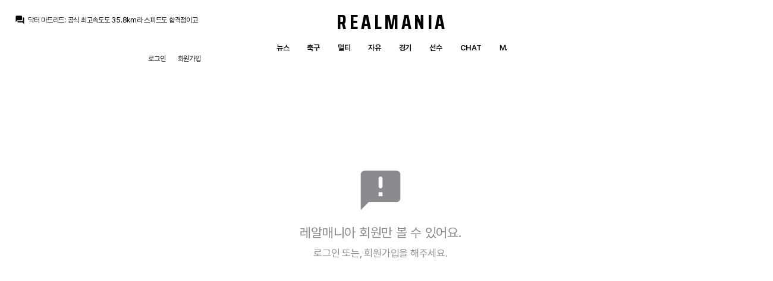

--- FILE ---
content_type: text/html
request_url: http://asdf.realmania.net/bbs/user.php?member_no=3751
body_size: 2641
content:
<body bgcolor="#666666">
<!DOCTYPE html>
<html lang="ko">
<head>
	<!-- Google tag (gtag.js) -->
<script async src="https://www.googletagmanager.com/gtag/js?id=G-VNFNYLHW7V"></script>
<script>
  window.dataLayer = window.dataLayer || [];
  function gtag(){dataLayer.push(arguments);}
  gtag('js', new Date());

  gtag('config', 'G-VNFNYLHW7V');
</script>	<title>Inaki ─ 레알매니아</title>
	<meta charset="euc-kr" />
	<meta name="viewport" content="width=device-width, initial-scale=1.0, minimum-scale=1.0" />
	<meta name="theme-color" content="#000000">
	<link href="/192.png" sizes="192x192" rel="icon" />
	<link rel="stylesheet" href="/sahara/system.css" media="all" />
	<link rel="stylesheet" href="/sahara/effect.css" media="all" />
	<link rel="stylesheet" href="/sahara/input.css" media="all" />
	<link rel="stylesheet" href="/sahara/user.css" media="all" />
    <link rel="stylesheet" href="/sahara/light.css" media="all" />	<link href="https://fonts.googleapis.com/css?family=Material+Icons+Round" rel="stylesheet">
	<script type="text/javascript" src="http://code.jquery.com/jquery-1.8.3.min.js"></script>
</head>

<body id="user">
	<header class="gradient">
		<div class="chat">
			<i class="material-icons-round">question_answer</i>
			<a href="/chat">
				<div class="chat-slider">
					<ul class="slides">
					<li><p><strong>닥터 마드리드</strong>: <span>공식 최고속도도 35.8km라 스피드도 합격점이고</span></p></li><li><p><strong>닥터 마드리드</strong>: <span>큰 장기부상 없고 팔팔하다는 점이 메리트가 있죠</span></p></li><li><p><strong>마르코 로이스</strong>: <span>팩트</span></p></li><li><p><strong>마르코 로이스</strong>: <span>아르벨로아: 현재 팀내에서 가장 잘하는 센터백은 라센시오다</span></p></li><li><p><strong>닥터 마드리드</strong>: <span>CBM) 어둠데 상영 시간 3시간 정도, 시크릿 워즈는 2부작이 될 수도 있음</span></p></li><li><p><strong>닥터 마드리드</strong>: <span>동일 승점인 레알의 득실은 11, 리버풀은 6</span></p></li><li><p><strong>라그</strong>: <span>지금 제도 상 8강부터는 꿀대진일 가능성이 없겠죠</span></p></li><li><p><strong>라그</strong>: <span>아마 근데 플옵 상위권 팀이 16강에서 토트넘 만날 가능성이 높아서</span></p></li><li><p><strong>라그</strong>: <span>만약에 정말 잘풀려서 8강에서 토트넘 만나면 4강 코스...</span></p></li><li><p><strong>라그</strong>: <span>지금 기준대로라면 토트넘이랑 파리인데 파리는 8차전에서 재수없으면 플옵 갈 수도 있고</span></p></li>					</ul>
				</div>
			</a>
		</div>
		<div class="menu">
			<h1><a href="/index.php">Realmania</a></h1>
			<ul>
				<li><a href="/bbs/zboard.php?id=news">뉴스</a></li>
				<li><a href="/bbs/zboard.php?id=openbbs">축구</a></li>
				<li><a href="/bbs/zboard.php?id=videobbs">멀티</a></li>
				<li><a href="/bbs/zboard.php?id=freebbs">자유</a></li>
				<li><a href="/match">경기</a></li>
				<li><a href="/player">선수</a></li>
				<li><a href="/chat">Chat</a></li>
				<li><a href="http://m.realmania.net">M.</a></li>
											</ul>
		</div>
		<script>
	function zb_login_check_submit() {
		if(!document.zb_login.user_id.value) {
			alert("아이디를 입력해주세요");
			document.zb_login.user_id.focus();
			return false;
		}
		if(!document.zb_login.password.value) {
			alert("비밀번호를 입력해주세요");
			document.zb_login.password.focus();
			return false;
		}  
		return true;
	} 
	
	function check_autologin() { 
		if (document.zb_login.auto_login.checked==true) {
			var check;  
			check = confirm("자동 로그인 기능을 사용하시겠습니까?\n(공공장소 PC에서 사용 시 주의 요망)");
			if(check==false) {document.zb_login.auto_login.checked=false;}
		}                               
	}  
</script>


		<ul class="membership">
			<li><a class="login">로그인</a></li>
			<li><a href="http://realmania.net/bbs/member_join_kakao.php?group_no=1">회원가입</a></li>
		</ul>
	</header>	
		<div id="action" class="login">
			<div class="container">
				<div class="title">
					<h3>로그인</h3>
					<a class="close">취소</a>
				</div>
				<div class="content">
					<form name="zb_login" method="post" action="/bbs/login_check.php" onsubmit="return zb_login_check_submit();" target="_self">
					<input type="hidden" name="s_url" value="%2Fbbs%2Fuser.php%3Fmember_no%3D3751" />
					<ul>
						<li>
							<input type="text" name="user_id" value="" tabindex="1" placeholder="아이디" />
						</li>
						<li>
							<input type="password" name="password" value="" tabindex="2" placeholder="비밀번호" />
						</li>
						<li class="login-auto">
							<input type="checkbox" class="cb" name="auto_login" id="auto_login" value="1" onclick="check_autologin()" />
							<label for="auto_login"><i class="material-icons-round">check_box</i><span>자동 로그인</span></label>
						</li>
						<li class="button">
							<input type="submit" tabindex="3" value="로그인" />
						</li>
						<li class="info">
							<strong>로그인을 쉽고 빠르게!</strong>
							<p>아래 주소를 북마크하여 접속하면, 별도의 로그인 과정 없이 빠르게 레알매니아를 사용할 수 있어요. (비밀번호 노출 주의!!)</p>
							<p>http://realmania.net/bbs/autologin.php?user_id=<u>내 아이디</u>&password=<u>내 비밀번호</u></p>
						</li>
					</ul>
					<input type=hidden name=group_no value='1'></form>
				</div>
			</div>
			<a class="close-mask"></a>
		</div>
		
		<script>
			$( "header .membership a.login" ).click(function() { $( "#action.login" ).addClass( "active" ); $( "body" ).addClass( "scrollx" ); });
			$( "#action.login a.close" ).click(function() { $( "#action.login" ).removeClass( "active" ); $( "body" ).removeClass( "scrollx" ); });
			$( "#action.login a.close-mask" ).click(function() { $( "#action.login" ).removeClass( "active" ); $( "body" ).removeClass( "scrollx" ); });
		</script>

	</header>
    <article id="cover">
        <div class="cover_level_2" style="background-image: url()"></div>
    </article>

	<article>
		
<div id="non-member">
	<div class="container">
		<i class="material-icons-round">announcement</i>
		<p>레알매니아 회원만 볼 수 있어요.</p>
		<span><a class="non-member-login">로그인</a> 또는, <a href="/bbs/sahara_kakao.php?group_no=1">회원가입</a>을 해주세요.</span>
	</div>
</div>
	<script>
		$( "#non-member a.non-member-login" ).click(function() { $( "#action.login" ).addClass( "active" ); });
	</script>
	</article>

</body>
</html>

<script defer src="/morado/jquery.flexslider.js"></script>
<script type="text/javascript" src="/sahara/js_general_gradient.js"></script>


--- FILE ---
content_type: text/css
request_url: http://asdf.realmania.net/sahara/input.css
body_size: 907
content:
/* Text, Password */
input[type="text"], input[type="password"] {
	width: 100%;
	background-color: rgba(116,116,128,.18);
	height: 40px;
	font-size: 17px;
	padding: 0 12px;
	border-radius: 6px;
	color: #fff;
	border: 1px solid transparent;
}

input.readonly { color: rgba(235,235,245,.3) !important; cursor: not-allowed; }

/* Textarea */

textarea {
	width: 100%;
	height: 100px;
	border-radius: 8px;
	background-color: rgba(116,116,128,.18);
	border: 1px solid transparent;
	padding: 12px;
	font-size: 17px;
	color: #fff;
}



/* Placeholder */

input[type="text"]::placeholder, input[type="password"]::placeholder, textarea::placeholder { color: rgba(235,235,245,.3); }
input[type="text"]:focus, input[type="password"]:focus, textarea:focus, select:focus { border-color: rgba(84,84,88,.65); }




/* Submit */

input[type="submit"] {
	background-color: #0A84FF;
	color: #fff;
	height: 44px;
	border-radius: 6px;
	font-size: 17px;
	font-weight: 600;
	width: 180px;
	cursor: pointer;
}



/* Checkbox */

input.cb[type="checkbox"] { display: none; }
input.cb[type="checkbox"] + label { color: rgba(235,235,245,.3); cursor: pointer; align-self: center; display: flex; }
input.cb[type="checkbox"] + label i { font-size: 22px; margin: 0 2px 0 0; }
input.cb[type="checkbox"]:checked + label { color: #0A84FF; }



/* Select */
select {
	font-size: 17px;
	color: #fff;
	width: 100%;
	background-color: rgba(116,116,128,.18);
	border: 1px solid transparent;
	height: 40px;
	border-radius: 6px;
	padding: 0 12px;
}

select option[value="1"] { background: rgba(235,235,245,.3); }




/* Comment Post */

input.cp[type="text"] {
	height: inherit;
	background-color: transparent;
	border-width: 0 0 .5px 0;
	border-color: rgba(235,235,245,.18);
	font-size: 28px;
	color: rgba(235,235,245,.6);
	margin-bottom: 15px;
	font-weight: 700;
	border-radius: 0;
	padding: 0 0 5px 0;
}

input.cp[type="text"]:focus { border-color: #fff; }



/* Switch */
input.sw[type="checkbox"] + label { width: 70px; height: 36px; background-color: rgba(120,120,128,.36); border-radius: 100px; position: relative; cursor: pointer; }
input.sw[type="checkbox"] + label u { position: absolute; width: 26px; height: 26px; background-color: #fff; border-radius: 100%; left: 5px; top: 5px; }
input.sw[type="checkbox"]:checked + label { background-color: #32D74B; }
input.sw[type="checkbox"]:checked + label u { left: 39px; }



/* Option Button */
input.op[type="button"] {
	width: 88px;
	background-color: rgba(116,116,128,.18);
	height: 40px;
	font-size: 15px;
	font-weight: 600;
	padding: 0 12px;
	border-radius: 6px;
	color: #0A84FF;
	cursor: pointer;
}




/* Radio Button */
input[type="radio"] + label { display: flex; height: 36px; padding: 5px 5px 0 5px; background-color: rgba(116,116,128,.18); color: rgba(235,235,245,.6); cursor: pointer; font-size: 15px; font-weight: 600; border-radius: 6px; margin-right: 3px; border: 1.5px solid transparent; }
input[type="radio"]:checked + label { color: #0A84FF; border-color: #0A84FF; background-color: transparent; color: #0A84FF;  }






--- FILE ---
content_type: text/css
request_url: http://asdf.realmania.net/sahara/light.css
body_size: 3513
content:
body { background-color: #fff; color: #000;}

a { color: #000; }
header { background-color: rgba(255,255,255,.75); border-color: #EAEAEA; }
header.gradient { background-image: linear-gradient(to bottom, rgba(255,255,255,1), rgba(255,255,255,0)) }
#home, #match_list, #match_schedule, #chat, #settings, #match_report, #player_profile, #bbs, #about { background-color: #fff; color: #000; }
#player_squad, #player_history { background-color: #F2F2F7; color: #000; }
#player_squad header, #player_history header, #bbs hearder { background-color: #fff; }
#player_squad header.scrolled, #player_history header.scrolled { background-color: rgba(255,255,255,.75); }

#player_profile header.gradient, #match_report header.gradient, #boutique header.gradient, #signup header.gradient, #about header.gradient { background-image: linear-gradient(to bottom, rgba(58,58,60,1), rgba(58,58,60,0)); color: #fff; }
#player_profile header.gradient a, #match_report header.gradient a, #boutique header.gradient a, #signup header.gradient a, #about header.gradient a { color: #fff; }
/*#player_squad header { background-color: rgba(242,242,247,.75); }*/

#player_squad:before, #player_history:before { position: absolute; width: 100%; height: 500px; content: ""; background-image: linear-gradient(to bottom, #fff, #F2F2F7); top: 110px; left: 0; display: block; z-index: -1; }

#widget .board ul li s { color: rgba(60,60,67,.6); }
#widget .large ul li .thumb { background-color: #F2F2F7; }
#widget .schedule ul { background-color: #fff; }
#widget .schedule:hover ul { box-shadow: 0 0 0; }
#widget > div { border-color: #EAEAEA; }
#widget > div:last-of-type  { border-color: #EAEAEA; }
#widget .large ul li .content u { color: rgba(60,60,67,.6); }
#widget .board ul li.new i, #widget .board ul li.new a,#widget .board ul li.new_hour i, #widget .board ul li.new_hour a { color: #FF2D55;  }
#widget .result ul li.live .thumb i, #widget .large ul li .thumb.today { color: #fff; }

#news ul li { border-color: #fff; background-color: #F2F2F7; }

#board .item li p u { color: rgba(60,60,67,.6); }
#board > div { border-color: #EAEAEA; }
#board .item li span { color: rgba(60,60,67,.6); }
#board .item li.hot_fr span { color: #FF375F; }


footer ul li h3 { color: rgba(60,60,67,.3) !important; }
footer ul li.signature strong { color: rgba(60,60,67,.18); }
footer ul li.signature span { color: rgba(60,60,67,.18); }
footer .copyright { color: rgba(60,60,67,.3); }
footer .copyright a { color: rgba(60,60,67,.3); }

#news .news-navigation .flex-disabled { color: rgba(60,60,67,.18); }

#action { background-color: rgba(0,0,0,.4); }
#action .container { background-color: rgba(255,255,255,.8); box-shadow: 0 0 0; }

#action ul li.info { color: rgba(60,60,67,.5)}
#action.login ul li.info { border-color: rgba(60,60,67,.29); }
#action .container a.close { color: #007AFF; }

#general_nav li.selected a { color: #000; }
#general_nav li a { color: rgba(60,60,67,.3); }
#general_nav li a:hover { color: rgba(60,60,67,.6); }

#match_list article .season_list li a { color: rgba(60,60,67,.3); }
#match_list article .season_list li a:hover { background-color: #F2F2F7; color: #000; }
#match_list article .season_list li.selected a { color: #fff; background-color: #1C1C1E;}
#match_list article .season_list li.selected a:hover { background-color: #000; }

#match_list section table tr { border-color: rgba(60,60,67,.15); }
#match_list section table tr:first-child { border-color: rgba(60,60,67,.15); }
#match_list section table tr:hover { background-color: rgba(242,242,247,.35); }
#match_list section table tr.copadelrey td.category { color: #FF2D55; }
#match_list section table tr.champions td.category { color: #007AFF; }
#match_list section table tr.supercopa td.category { color: #FF9500; }
#match_list section table tr.supercup td.category { color: #5AC8FA; }
#match_list section table tr.clubworldcup td.category { color: #34C759; }
#match_list section table td.description { color: rgba(60,60,67,.6); }

#match_list section table tr.champions:hover { background-color: rgba(10,132,255,.05); }
#match_list section table tr.champions td { background-image: linear-gradient(to bottom, rgba(10,132,255,.05) 50%, rgba(10,132,255,.05)) }


#match_schedule section table tr { border-color: rgba(60,60,67,.15); }
#match_schedule section table tr:first-child { border-color: rgba(60,60,67,.15); }
#match_schedule section table tr.copadelrey td.category { color: #FF2D55; }
#match_schedule section table tr.champions td.category { color: #007AFF; }
#match_schedule section table td.description { color: rgba(60,60,67,.6); }
#match_schedule section table tr.champions td { background-image: linear-gradient(to bottom, rgba(10,132,255,.05) 50%, rgba(10,132,255,.05)) }
#match_schedule section table td.time s { color: rgba(60,60,67,.6); }

#match_schedule section table td.admin a { color: rgba(60,60,67,.6); }


#player_squad section ul li a:hover { box-shadow: 0 0 30px rgba(0,0,0,.1); }

#cover .cover_level_1 { box-shadow: inset 0 -100px 100px 100px #fff; background-color: rgba(120,120,128,.2); }
#cover .cover_level_1:after { background-image: linear-gradient(to bottom, rgba(255,255,255,0), rgba(255,255,255,1)); }
#cover .cover_level_1:before { background-image: linear-gradient(to right, rgba(255,255,255,1) 0%, rgba(255,255,255,0) 40%, rgba(255,255,255,0) 60%, rgba(255,255,255,1) 100%); }
#match_schedule section ul li.past .left:before { background-image: linear-gradient(to right, rgba(255,69,54,1) 50%, rgba(255,69,54,1) 100%); }


#cover .cover_level_2 { box-shadow: inset 0 -100px 100px 100px #fff; background-color: rgba(120,120,128,.2); }
#cover .cover_level_2:after { background-image: linear-gradient(to bottom, rgba(255,255,255,0), rgba(255,255,255,1)); }
#cover .cover_level_2:before { background-image: linear-gradient(to right, rgba(255,255,255,1) 0%, rgba(255,255,255,0) 40%, rgba(255,255,255,0) 60%, rgba(255,255,255,1) 90%); }

#match_report #overview ul.away li.home { color: rgba(60,60,67,.6); }
#match_report #overview ul.home li.away { color: rgba(60,60,67,.6); }
#match_report #overview .match_info ul.caption li.stadium { color: rgba(60,60,67,.6); }
#match_report #overview .match_info ul.caption li.detail { color: rgba(60,60,67,.6); }
#match_report #overview .match_info ul.caption li.scorer span.opp { color: rgba(60,60,67,.6); }
#match_report #overview ul.draw li.home, #match_report #overview ul.draw li.away { color: rgba(60,60,67,.6); }
#match_report #statistics ul li { background-color: rgba(116,116,128,.08); }
#match_report #statistics ul li h3 { color: rgba(60,60,67,.6); }
#match_report #statistics ul li div.away p.home u { background-color: rgba(60,60,67,.6); }
#match_report #statistics ul li div.home p.away u { background-color: rgba(60,60,67,.6); }
#match_report #statistics ul li div.draw p { color: rgba(60,60,67,.6); }
#match_report #statistics ul li div.draw u { background-color: rgba(60,60,67,.6); }

#match_report #overview .match_info ul.caption li.lineup u:before { background-color: #FFCC00; }
#match_report #overview .match_info ul.caption li.lineup u.ar:before { background-color: #FF3B30; }

#match_report #content #match_rate .field_bg { mix-blend-mode: none; background-color: #0057B6; box-shadow: 0 2px 2px rgba(0,87,182,.2), 0 0 30px rgba(0,87,182,.2) }
#match_report #content #match_rate ul li a { color: #fff; }
#match_report #content #match_rate ul li a span { color: #0057B6; }


#match_report #statistics ul li div.away p.home { color: rgba(60,60,67,.6); }
#match_report #statistics ul li div.home p.away { color: rgba(60,60,67,.6); }
#match_report #statistics ul li div p u { background-color: #000; }


#match_report #rate_list .rate_user li a { color: rgba(60,60,67,.6); background-color: rgba(116,116,118,.08); }
#match_report #rate_list .rate_user li a:hover { border-color: rgba(60,60,67,.18); background-color: #fff; }
#match_report #rate_list .rate_user li a p { background-color: rgba(118,118,128,.24); box-shadow: inset 0 0 1px rgba(0,0,0,.3) }
#match_report #rate_list .rate_user li.selected a, #match_report #rate_list .rate_user li.selected a:hover { border-color: #007AFF; color: #000; }

#match_report #rate_list .container .rate_container .rate-navigation a { background-image: linear-gradient(to right, rgba(255,255,255,1), rgba(255,255,255,0));  }
#match_report #rate_list .container .rate_container .rate-navigation a.flex-next { background-image: linear-gradient(to right, rgba(255,255,255,0), rgba(255,255,255,1)); }

#match_report #rate_list table tr { border-color: rgba(60,60,67,.15); }
#match_report #rate_list table tr.cc { border-color: rgba(60,60,67,.15); }
#match_report #rate_list table td.score { border-color: rgba(60,60,67,.15); }

#match_report #rate_list table tr.gk { border-color: rgba(60,60,67,.15); }


#rate_detail { color: #000; }
#rate_detail .title span { color: rgba(60,60,67,.6); }

#rate_detail ul li { border-color: rgba(60,60,67,.15); }

#about article { mix-blend-mode: plus-darker; }

#player_history section ul li a { background-image: linear-gradient(to right bottom, #fff, #fff); }
#player_history section ul li a span { color: rgba(60,60,67,.6);; }
#player_history section ul li a.legend i { color: #FFCC00; text-shadow: 0 0 20px #FFCC00; }
#player_history section ul li a u { color: rgba(60,60,67,.18); }

#player_profile #title {  }
#player_profile #title h2 { color: #000; text-shadow: 0 0 50px rgba(255,255,255,0.3); }
#player_profile #title h3 { color: rgba(60,60,67,.8); text-shadow: 0 0 50px rgba(255,255,255,0.3); }
#player_profile #title p { color: rgba(60,60,67,.8); text-shadow: 0 0 50px rgba(255,255,255,0.3); }
#player_profile #basic ul li { border-color: rgba(60,60,67,.29); }
#player_profile #basic ul li:last-of-type { border-color: rgba(60,60,67,.29); }
#player_profile #history .stats tr.data { border-color: rgba(60,60,67,.15); }
#player_profile #wiki ul > li { background-color: rgba(116,116,128,.08); }
#player_profile #wiki ul > li > ol > li span a { color: rgba(60,60,67,.6); }
#player_profile #wiki ul > li.more { background-color: rgba(116,116,128,.08); }
#player_profile #comment ul li:nth-child(odd), #player_profile #comment ul li:nth-child(odd) a { color: rgba(60,60,67,.6); }
#player_profile #history .stats tr.sub th { color: rgba(60,60,67,.6); }
#player_profile #history .stats td.name span { color: rgba(60,60,67,.3); }
#plus_button a.post { background-color: #007AFF; }

#chat section h3 { color: rgba(60,60,67,.6);  }
#chat section ul li span { color: rgba(60,60,67,.3); }
#chat .post ol li a, #bbs_list .list_bottom_conatiner .button a { color: rgba(60,60,67,.6); }
#chat .post ol li { color: rgba(60,60,67,.18); }
#chat section ul li a.delete i { color: rgba(60,60,67,.6); }


#boutique #title { mix-blend-mode: plus-darker; }
#boutique #title ol li, #boutique #title ol li a, #boutique #list h3, #boutique #list ul li u { color: rgba(60,60,67,.6); }
#boutique #list ul li a { background-color: rgba(116,116,118,.08); }
#boutique #list ul li a:hover { border-color: rgba(60,60,67,.6); background-color: rgba(255,255,255,.6); }


#settings .container .left input[type="file"]::-webkit-file-upload-button { background-color: rgba(120,120,128,12); }

#settings .container .right li.switch div span {color: rgba(60,60,67,.6); }


#settings .container .right li.nickname span, #settings .container .right li.button a { color: #FF3B30; }
#settings .container .right li.split { border-color: #C6C6C8; }

#settings .container .left p { background-color: #F2F2F7; }

#non-member { background-color: #fff; }
#non-member .container, #non-member .container span a { color: rgba(60,60,67,.6); }

section#admin .container li.title { color: #007AFF; }
section#admin .container li a { background-color: rgba(116,116,118,.08); color: #000; }
section#admin .container li strong { color: rgba(60,60,67,.6); }
#chat.match_live #match_live_left ul li.chat_event { border-color: #C6C6C8; }

#chat.match_live #match_live_left ul li i.card { background-color: #FFCC00; }
#chat.match_live #match_live_left ul li.red i.card { background-color: #FF3B30; }
#chat.match_live #match_live_left ul li.etc i { color: #5AC8FA; }
#chat.match_live #match_live_left ul li.chg i { color: #34C759; }


#chat.match_live #match_live_right > div { background-color: #F2F2F7; }
#chat.match_live #match_live_right .event ol li i.card { background-color: #FFCC00; }
#chat.match_live #match_live_right .event ol li.red i.card { background-color: #FF3B30; }
#chat.match_live #match_live_right .event ol li.etc i { color: #5AC8FA; }
#chat.match_live #match_live_right .event ol li.gol { background-color: #000; }
#chat.match_live #match_live_right .event ol li.gol a { color: #fff; }
#chat.match_live #match_live_right .event ol li.chg i { color: #34C759; }










/* Text, Password */
input[type="text"], input[type="password"] { background-color: #fff; color: #000; border-color: rgba(60,60,67,.15); }

input.readonly { color: rgba(60,60,67,.3) !important; cursor: not-allowed; }

#action input[type="text"], #action input[type="password"] { border-color: transparent; }



/* Textarea */

textarea {
	background-color: #fff;
	border: 1px solid rgba(60,60,67,.15);
	color: #000;
}



/* Placeholder */

input[type="text"]::placeholder, input[type="password"]::placeholder, textarea::placeholder { color: rgba(60,60,67,.3); }
input[type="text"]:focus, input[type="password"]:focus, textarea:focus, select:focus { border-color: rgba(0,112,255,.65); box-shadow: 0 0 1px 3px rgba(0,112,255,.15); }
#action input[type="text"]:focus, #action input[type="password"]:focus, #action textarea:focus, #action select:focus { border-color: rgba(0,112,255,.65); }




/* Submit */

input[type="submit"] {
	background-color: #007AFF;
	color: #fff;
}


/* Checkbox */

input.cb[type="checkbox"] + label { color: rgba(60,60,67,.3); }
input.cb[type="checkbox"]:checked + label { color: #007AFF; }



/* Select */
select {
	color: #000;
	border-color: rgba(60,60,67,.15);
	background-color: #fff;
}

select option[value="1"] { background: rgba(60,60,67,.3); }




/* Comment Post */

input.cp[type="text"] {
	border-color: rgba(60,60,67,.18);
	color: rgba(60,60,67,.6);
}

input.cp[type="text"]:focus { border-color: rgba(60,60,67,.6); box-shadow: 0 0 0; }



/* Switch */
input.sw[type="checkbox"] + label { background-color: rgba(120,120,128,.2);}
input.sw[type="checkbox"]:checked + label { background-color: #34C759; }



/* Option Button */
input.op[type="button"] {
	background-color: rgba(116,116,128,.08);
	color: #007AFF;
}



/* Radio Button */
input[type="radio"] + label { background-color: rgba(116,116,128,.08); color: rgba(60,60,67,.6); }
input[type="radio"]:checked + label { border-color: #007AFF; background-color: transparent; color: #007AFF;  }



/* BBS */

#bbs #bbs_list .board s, #bbs_list .list_bottom_conatiner,
#bbs #bbs_comment .cct > .name,
#bbs #more_article
{ border-color: #C6C6C8; }

#bbs #bbs_list .board s a font { color: #000; }
#bbs #bbs_list .board li u.new { color: #FF2D55; }
#bbs #bbs_list .board li .vote i { color: #FFCC00; text-shadow: -2px 0px 0 #fff; }

#bbs_list .list_bottom_conatiner .button a.button_write { background-color: #007AFF; }
#bbs #bbs_list .board li u { color: rgba(60,60,67,.6); }

#bbs_list .list_bottom_conatiner .search input[type="checkbox"] + label,
#bbs #bbs_comment .memo span, #bbs #bbs_comment .memo span a,
#bbs #bbs_list .board li p span
{ color: rgba(60,60,67,.3);  }

#bbs_list .list_bottom_conatiner .search input[type="checkbox"]:checked + label { color: #007AFF; }

#bbs_list .list_bottom_conatiner .search input[type="submit"], #bbs_list .list_bottom_conatiner .search input[type="button"] { background-color: rgba(116,116,128,.08); color: #007AFF; }
#bbs_list .list_bottom_conatiner .search input[type="button"],
#bbs #bbs_view .author .profile .detail span,
#bbs #bbs_view .title .sub_caption .stats,
#bbs #bbs_view .title .sub_caption .manage a,
#bbs #more_article ul li u { color: rgba(60,60,67,.6); }
#bbs #bbs_comment .button a { color: rgba(60,60,67,.4); }

#bbs #bbs_view .body .vote a { border-color: #FFCC00; color: #FFCC00; position: relative; }
#bbs #bbs_view .body .vote a:before { width: 13px; height: 13px; background-color: #821E1F; display: block; top: 10px; left: 15px; position: absolute; content: ""; border-radius: 100%; z-index: -1; }

#bbs #bbs_view .body .vote a span {}

#bbs #bbs_view .author .profile .photo { box-shadow: inset 0 0 1px rgba(0,0,0,.3);}
#bbs #bbs_write input#subject { box-shadow: 0 0 0; }


#bbs_list .list_bottom_conatiner .button a.button_write.disabled {background-color: #F2F2F7; color: #fff; }


#bbs #bbs_view .title > h3 font { color: #000; }

#bbs #bbs_comment .memo > a { color: #007AFF; }


#bbs #bbs_list .board li u i { color: #007AFF; }
#bbs #bbs_list .board li a.subject.disabled { color: rgba(60,60,67,.6); }

#bbs #bbs_list .news li:first-child .title strong, #bbs #bbs_list .news li:first-child .title span { color: #fff; }
#bbs #bbs_list .news li .title p, #bbs #bbs_list .news li .sub { color: rgba(60,60,67,.6); }

#bbs #bbs_list .news li .pic { border: .5px solid rgba(0,0,0,.1); }
#bbs #bbs_list .news li .title .vote i { color: #FFCC00; text-shadow: 0 0 0; }

#bbs #bbs_list .news li:first-child .title p, #bbs #bbs_list .news li:first-child .sub { color: rgba(235,235,245,.6); }

#bbs .staff_menu a { color: #007AFF; background-color: #f2f2f7;}


#about #title { mix-blend-mode: plus-darker; }
#about #title h2 { color: #000; }
#about #title h3, #about #title p, #about #info .container ul li span { color: rgba(60,60,67,.6); }
#about #info .container ul { border-bottom: .5px solid rgba(60,60,67,.29); }

#bbs_list .list_bottom_conatiner .pagination a { color: rgba(60,60,67,.3); }
#bbs_list .list_bottom_conatiner .pagination a.this { color: #007AFF; }
#bbs_list .list_bottom_conatiner .pagination a:hover { background-color: rgba(116,116,128,.08); }

#widget .board ul li.empty, #widget .schedule ul li.empty { color: rgba(60,60,67,.3); }

#mobile { background-color: #fff; }
#mobile a { color: #007AFF; }
#mobile a.close { color: rgba(235,235,245,.6); }



#user #face .right .container a { color: rgba(60,60,67,.6); }
#user #face .right .container a:hover { color: #000; }
#user #face .right ul li { color: rgba(60,60,67,.3); }
#user #face .right a.mail { background-color: #000; color: #fff; }



#message ul.message_list li { background-color: rgba(116,116,128,.08); }
#message ul.message_list li div span { color: rgba(60,60,67,.3); }
#message ul.message_list li > a { color: rgba(60,60,67,.6); }

header .membership .new_message { color: #FF2D55; }


#campeones b { background-color: rgba(255,255,255,.7); }

--- FILE ---
content_type: application/javascript
request_url: http://asdf.realmania.net/sahara/js_general_gradient.js
body_size: 2162
content:
$(window).load(function() {
  $('.chat-slider').flexslider({
    animation: "slide",
    easing: "swing",
    direction: "vertical",
    animationLoop: true,
    controlNav: false,
	slideshow: true,
	slideshowSpeed: 3000,
	animationSpeed: 1000,
	directionNav: false,
    minItems: 1,
    maxItems: 1
  });
});

$(window).scroll(function(){
	var scrollTop = $(window).scrollTop();	    	
	if(scrollTop > 100) {
		$("header").addClass("scrolled");	
	} else {
		$("header").removeClass("scrolled");
	}
});


$(window).scroll(function(){
	var scrollTop = $(window).scrollTop();	    	
	if(scrollTop > 700) {
		$("header").removeClass("gradient");	
	} else {
		$("header").addClass("gradient");
	}
});


function hotkey(keyStroke) {
var EventStatus = event.srcElement.tagName;
if(EventStatus!='INPUT'&&EventStatus!='TEXTAREA'&&EventStatus!='DIV') {

isNetscape=(document.layers);
eventChooser = (isNetscape) ? keyStroke.which : event.keyCode;
which = String.fromCharCode(eventChooser).toLowerCase();

if (which == "q") window.location = "http://realmania.net";
if (which == "w") window.location = "http://realmania.net/match";
if (which == "e") window.location = "http://realmania.net/schedule";
if (which == "r") window.location = "http://realmania.net/player";
if (which == "t") window.location = "http://realmania.net/boutique";
if (which == "`") window.location = "http://realmania.net/chat";
if (which == "1") window.location = "http://realmania.net/bbs/zboard.php?id=news";
if (which == "2") window.location = "http://realmania.net/bbs/zboard.php?id=openbbs";
if (which == "3") window.location = "http://realmania.net/bbs/zboard.php?id=videobbs";
if (which == "4") window.location = "http://realmania.net/bbs/zboard.php?id=freebbs";
if (which == "5") window.location = "http://realmania.net/bbs/zboard.php?id=notice2_0";
if (which == "6") window.location = "http://realmania.net/bbs/zboard.php?id=proposal";
if (which == "-") window.location = "http://realmania.net/about/";
if (which == "=") window.open('http://www.realmadrid.com','_blank');
if (which == "a") back_top();

}
}
document.onkeypress = hotkey;



/*!
 * jQuery word-break keep-all Plugin
 * ver 1.3.0
 *
 * Copyright 2012, Ahn Hyoung-woo (mytory@gmail.com)
 * Dual licensed under the MIT or GPL Version 2 licenses.
 * http://jquery.org/license
 *
 * https://github.com/mytory/jquery-word-break-keep-all
 * http://mytory.co.kr/archives/2801
 *
 * Date: 2013-09-04
 */

jQuery.fn.wordBreakKeepAll = function(option) {
	var is_there_end_angle_bracket = function(str){
		return str.lastIndexOf('<') < str.lastIndexOf('>');
	};

	var is_there_start_angle_bracket = function(str){
		return str.lastIndexOf('>') < str.lastIndexOf('<');
	};

	var is_there_no_angle_bracket = function(str){
		//only -1
		return str.lastIndexOf('>') == str.lastIndexOf('<');
	};
	
	var defaultOption = {
		OffForIE: false, // If IE, turn off plugin.
		useCSSonIE: true // on IE, use CSS word-break: keep-all
	};

	var opt = $.extend(defaultOption,option);

	if( /MSIE/.test(navigator.userAgent) && opt.OffForIE == false && opt.useCSSonIE == true){
		var addWordBreakKeepAll = function(obj){
			$(obj).css({
				'word-break': 'keep-all',
				'word-wrap': 'break-word'
			});
			if($(obj).css('display') == 'inline'){
				$(obj).css('display','block');
			}
		};
	}else if( ! /MSIE/.test(navigator.userAgent) || /MSIE/.test(navigator.userAgent) && opt.OffForIE == false && opt.useCSSonIE == false ){
		var addWordBreakKeepAll = function(obj){
			
			var html = $(obj).html();
			
			// to store line break
			html = html.replace(/(\r\n|\n|\r)/gm, ' 竊껓펵竊딉폖짠 ');
			
			// .html() 濡� 吏묒뼱 �ｌ뿀�� ��, �щ뒗 �쒓렇留� �덉쑝硫� 釉뚮씪�곗�媛� �먮룞�쇰줈 �ル뒗 �쒓렇瑜� 吏묒뼱 �ｊ린 �뚮Ц�� <,>瑜� �� �놁븻��.
			var textArr = html.split(' ');
			
			// remove empty array
			textArr = textArr.filter(function(e){return e;});
			$(obj).text('');
			var skip = false;
			var full_str = '';
			
			for(var i=0,j=textArr.length; i<j; i++){
				var str = textArr[i];
				
				/*
				 * �쒓렇媛� �ロ엳怨� �앸궗�쇰㈃ �쇰떒 �대냸�� �곸슜�섏� �딄퀬 �ㅼ쓬 �덈��� skip = false;
				 * �쒓렇媛� �대━怨� �앸궗�쇰㈃ skip = true;
				 * �쒓렇媛� �녿뒗 寃쎌슦 �밸퀎�� skip�� 議곗젙�섏� �딅뒗��. �쒓렇 �덉쓽 �띿꽦�� 湲��먮쭔 �덉쓣 �� �덈떎.
				 * 
				 * nowrap �곸슜�� 寃쎌슦 : �쒓렇媛� �녿떎 and skip == false
				 * nowrap �곸슜 �� �섎뒗 寃쎌슦 : �쒓렇媛� �덈뒗 寃쎌슦 or skip == true
				 * 
				 * skip = true 濡� 蹂�寃쏀븯�� 寃쎌슦 : 吏�湲� �쒓렇媛� �대┛ 寃쎌슦
				 * skip = false 濡� 蹂�寃쏀븯�� 寃쎌슦 : 吏�湲� �쒓렇媛� �ロ엺 寃쎌슦
				 */
				if(skip == false && is_there_no_angle_bracket(str) &&  str.indexOf('竊껓펵竊딉폖짠') == -1 ){
					full_str += '<em style="white-space: nowrap">'+str+'</em> ';
				}else{
					full_str += str + ' ';
				}
				
				if(is_there_start_angle_bracket(str)){
					skip = true;
				}
				if(is_there_end_angle_bracket(str)){
					skip = false;
				}
			};
			$(obj).html(full_str.replace(/竊껓펵竊딉폖짠/g, "\n"));
		};
	}
	return this.each(function(){
		addWordBreakKeepAll(this);
	});
};


$(document).ready(function(){
	$('#bbs #bbs_view .title > h3').wordBreakKeepAll();
	$('#bbs #bbs_view .body').wordBreakKeepAll();
	$('#news ul li .container strong').wordBreakKeepAll();
	$('#bbs #bbs_list .news li:first-child .title strong').wordBreakKeepAll();
	$('#bbs #bbs_list .news li:first-child .title p').wordBreakKeepAll();
	$('#bbs #bbs_list .news li .title strong').wordBreakKeepAll();
	$('#bbs #bbs_list .news li .title p').wordBreakKeepAll();
	$('#bbs #bbs_comment .memo').wordBreakKeepAll();
	$('#player_profile #title p').wordBreakKeepAll();
	$('#player_profile #wiki ul > li > ol > li p').wordBreakKeepAll();
});